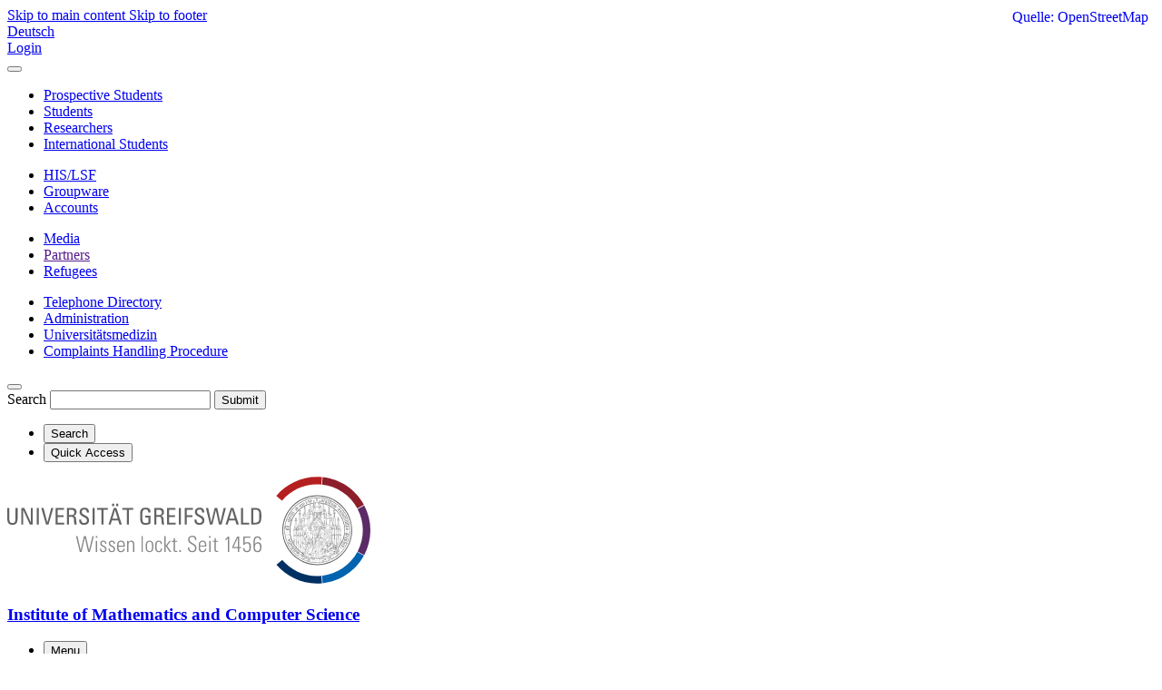

--- FILE ---
content_type: text/html; charset=utf-8
request_url: https://math-inf.uni-greifswald.de/en/institut/start/alle-neuigkeiten/
body_size: 9184
content:
<!DOCTYPE html>
<html lang="en">
<head>

<meta charset="utf-8">
<!-- 
	This website is powered by TYPO3 - inspiring people to share!
	TYPO3 is a free open source Content Management Framework initially created by Kasper Skaarhoj and licensed under GNU/GPL.
	TYPO3 is copyright 1998-2026 of Kasper Skaarhoj. Extensions are copyright of their respective owners.
	Information and contribution at https://typo3.org/
-->


<link rel="icon" href="/storages/uni-greifswald/Ressources/Public/Images/favicon/favicon.png" type="image/png">

<meta name="generator" content="TYPO3 CMS">
<meta name="robots" content="INDEX,FOLLOW">
<meta name="keywords" content="Universität,Greifswald">
<meta name="description" content="Universität Greifswald">
<meta name="author" content="Universität Greifswald">
<meta name="twitter:card" content="summary">
<meta name="revisit-after" content="7 days">
<meta name="abstract" content="Universität Greifswald">
<meta name="date" content="2021-06-29">


<link rel="stylesheet" href="/typo3temp/assets/themehsmv/css/import-302086cd1a821dabc3a70755a0bf4b8504827fa7113abbb21daa647b8b59f2a4.css?1768395531" media="all">
<link href="/_assets/f6ef6adaf5c92bf687a31a3adbcb0f7b/Css/news-basic.css?1756275950" rel="stylesheet" >
<style>
			.social-link svg {width: 15px; height: 15px; margin-right: 2px}
		</style>

<script src="/_assets/148958ec84de2f1bdb5fa5cc04e33673/Contrib/JsLibs/modernizr.min.js?1761648044"></script>
<script src="/_assets/148958ec84de2f1bdb5fa5cc04e33673/Contrib/JsLibs/jquery-3.6.4.min.js?1761648044"></script>



<title>Alle Neuigkeiten - Faculty - University of Greifswald</title><meta name="lastModified" content="2021-07-09">
<meta http-equiv="X-UA-Compatible" content="IE=edge">
<meta name="viewport" content="width=device-width, initial-scale=1.0, user-scalable=yes"><script type="text/javascript">function obscureAddMid() { document.write('@'); } function obscureAddEnd() { document.write('.'); }</script>
<link rel="canonical" href="https://math-inf.uni-greifswald.de/en/institut/start/alle-neuigkeiten/"/>
</head>
<body id="page-214993" class="pagets__CenterContent">
<a class="skip-to-content-link button" href="#main" title="Skip to main content">
	Skip to main content
</a>
<a class="skip-to-content-link button" href="#footer" title="Skip to footer">
	Skip to footer
</a>


<div class="topbar" role="navigation" aria-label="Meta">
	<div class="topbar__wrapper">
		<div class="grid">
			<div class="grid__column grid__column--xs-6">
				<div>
					
						
							<a href="/institut/start/alle-neuigkeiten/" title="Deutsch" hreflang="de-DE">
								Deutsch
							</a>
						
					
						
					
				</div>
			</div>
			<div class="grid__column grid__column--xs-6">
				<div>
					
							
									
										
											<a class="login-link" title="Login on this page" href="/en/login/?redirect_url=%2Fen%2Finstitut%2Fstart%2Falle-neuigkeiten%2F&amp;cHash=f73ad3fb50f60660e43916083acd5619">
												Login
											</a>
										
									
								
						
				</div>
			</div>
		</div>
	</div>
</div>


<div id="roadmap" tabindex="0" class="navigation-slidecontainer navigation-slidecontainer--roadmap">
			<div class="navigation-slidecontainer__content">
				<button class="close-button navigation-slidecontainer__close" aria-label="Close"></button>
				<div class="grid">
					<div class="grid__column grid__column--md-8 grid__column--md-push-4">
	<div id="c24299" class="grid csc-frame csc-frame-default csc-frame--type-b13-4cols-with-header-container">
		
    <div class="grid__column grid__column--md-3">
        
            
                
<div id="c24229" class="csc-frame csc-frame-default frame-type-menu_pages frame-layout-0"><ul class="csc-menu"><li><a href="https://www.uni-greifswald.de/en/study/" title="Prospective Students"><span>Prospective Students</span></a></li><li><a href="https://www.uni-greifswald.de/en/study/" title="Students"><span>Students</span></a></li><li><a href="https://www.uni-greifswald.de/en/research-1/" title="Researchers"><span>Researchers</span></a></li><li><a href="https://www.uni-greifswald.de/en/international/" title="International Students"><span>International Students</span></a></li></ul></div>



            
        
    </div>

    <div class="grid__column grid__column--md-3">
        
            
                
<div id="c260261" class="csc-frame csc-frame-default frame-type-menu_pages frame-layout-0"><ul class="csc-menu"><li><a href="https://his.uni-greifswald.de/qisserver/rds?state=user&amp;type=0" target="_blank" title="HIS/LSF"><span>HIS/LSF</span></a></li><li><a href="https://groupware.uni-greifswald.de/" target="_blank" title="Groupware"><span>Groupware</span></a></li><li><a href="https://ums.uni-greifswald.de/cgi-bin/login.cgi" target="_blank" title="Accounts"><span>Accounts</span></a></li></ul></div>



            
        
    </div>

    <div class="grid__column grid__column--md-3">
        
            
                
<div id="c24237" class="csc-frame csc-frame-default frame-type-menu_pages frame-layout-0"><ul class="csc-menu"><li><a href="https://www.uni-greifswald.de/en/university/information/current-news/" title="Media"><span>Media</span></a></li><li><a href="" title="Partners"><span>Partners</span></a></li><li><a href="https://www.uni-greifswald.de/en/university/organisation/foerdern0/stay-in-contact/" title="Refugees"><span>Refugees</span></a></li></ul></div>



            
        
    </div>

    <div class="grid__column grid__column--md-3">
        
            
                
<div id="c213847" class="csc-frame csc-frame-default frame-type-menu_pages frame-layout-0"><ul class="csc-menu"><li><a href="https://www.uni-greifswald.de/en/telefonsuche/" title="Telephone Directory"><span>Telephone Directory</span></a></li><li><a href="https://www.uni-greifswald.de/en/university/organisation/administration/" title="Administration"><span>Administration</span></a></li><li><a href="https://www.unimedizin-greifswald.de/" title="Universitätsmedizin"><span>Universitätsmedizin</span></a></li><li><a href="https://www.uni-greifswald.de/en/universitaet/organisation/representatives-and-interest-groups/complaints-handling-procedure/" title="Complaints Handling Procedure"><span>Complaints Handling Procedure</span></a></li></ul></div>



            
        
    </div>

	</div>

</div>
				</div>
			</div>
		</div>


	<div id="search" class="navigation-slidecontainer navigation-slidecontainer--search">
	<div class="navigation-slidecontainer__content">
		<button class="close-button navigation-slidecontainer__close" aria-label="Close"></button>
		<div class="grid">
			<div class="grid__column grid__column--md-8 grid__column--md-push-4">
				<form action="/en/suche/" enctype="multipart/form-data" method="get">
					<label class="h3-style" for="search-field">Search</label>
					<input type="text" name="tx_solr[q]" id="search-field" />
					<button class="button button--red" type="submit" name="Submit">Submit</button>
				</form>
			</div>
		</div>
	</div>
</div>




		<header class="header" aria-labelledby="organizationHeader">
			<div class="header__content">
				
	<div class="header__top-wrapper">
		<div class="header__submenu">
	<ul class="header-submenu">
		<li class="header-submenu__item"><button aria-expanded="false" aria-controls="search" data-content="search" class="header-submenu__icon header-submenu__icon--search"><span>Search</span></button></li>
		<li class="header-submenu__item"><button aria-expanded="false" aria-controls="roadmap" data-content="roadmap" class="header-submenu__icon header-submenu__icon--compass"><span>Quick Access</span></button></li>
	</ul>
</div>
		<div class="logo"><a href="https://www.uni-greifswald.de/en/" class="logo-main" aria-label="Go to homepage"><img src="/storages/uni-greifswald/Ressources/Public/Images/uni-greifswald_opt.svg" width="400" height="118"   alt="Universität Greifswald" ></a></div>

		<div class="organization">
			
					
						<a href="/en/">
							<h3 id="organizationHeader">Institute of Mathematics and Computer Science</h3>
						</a>
					
				
		</div>
	</div>
	<div class="mobile-toggle">
	<ul class="navigation-list navigation-list--mobile-toggle navigation-list--table">
		<li class="navigation-list__item"><button id="mobile-toggle" class="mobile-toggle__icon mobile-toggle__icon--bars">Menu</button></li>
		<li class="navigation-list__item"><button data-content="search" class="mobile-toggle__icon mobile-toggle__icon--search">Search</button></li>
		<li class="navigation-list__item"><button data-content="roadmap" class="mobile-toggle__icon mobile-toggle__icon--compass">Target Groups</button></li>
	</ul>
</div>
	
	<nav id="nav" aria-label="Main" class="navigation">
		<ul class="navigation-list navigation-list--table navigation-list--fluid">
			
				
				
				
					
				
				
					
				

				<li class="navigation-list__item navigation-list__item--level-1 navigation-list__item--active" data-dropdown="true">
					
							<button aria-expanded="false">Institute</button>
							
	<div class="navigation-list__dropdown">
		<div class="navigation-list__dropdown-content navigation-list__dropdown-content--4-columns">
			
				
						<ul class="navigation-list navigation-list--overview-link">
							
							
							<li class="navigation-list__item navigation-list__item--level-2">
								
	
			<a href="https://mnf.uni-greifswald.de?L=1" class="navigation-list__link">To the Faculty Homepage</a>
		

							</li>
						</ul>
					
			
				
						<ul class="navigation-list">
							
							
								
							
							
								<li class="navigation-list__item navigation-list__item--level-2 navigation-list__item--active">
									<span class="navigation-list__headline">Start</span>
									<ul class="navigation-list">
										
											
											
											<li class="navigation-list__item navigation-list__item--level-3">
												
	
			<a href="/en/" class="navigation-list__link">Institute of Mathematics and Computer Science</a>
		

											</li>
										
											
											
											<li class="navigation-list__item navigation-list__item--level-3">
												
	
			<a href="/en/institut/start/alle-veranstaltungen/" class="navigation-list__link">Alle Veranstaltungen</a>
		

											</li>
										
											
											
												
											
											<li class="navigation-list__item navigation-list__item--level-3 navigation-list__item--active">
												
	
			<a href="/en/institut/start/alle-neuigkeiten/" class="navigation-list__link">Alle Neuigkeiten</a>
		

											</li>
										
									</ul>
								</li>
								
						</ul>
					
			
				
						<ul class="navigation-list">
							
							
							
								<li class="navigation-list__item navigation-list__item--level-2">
									<span class="navigation-list__headline">About Us</span>
									<ul class="navigation-list">
										
											
											
											<li class="navigation-list__item navigation-list__item--level-3">
												
	
			<a href="/en/department/about-us/locations/" class="navigation-list__link">Locations</a>
		

											</li>
										
											
											
											<li class="navigation-list__item navigation-list__item--level-3">
												
	
			<a href="/en/department/about-us/employees/" class="navigation-list__link">Employees</a>
		

											</li>
										
											
											
											<li class="navigation-list__item navigation-list__item--level-3">
												
	
			<a href="/en/research/" class="navigation-list__link">Fields of Research</a>
		

											</li>
										
											
											
											<li class="navigation-list__item navigation-list__item--level-3">
												
	
			<a href="/en/study/study-programs/our-study-subjects/" class="navigation-list__link">Study Subject</a>
		

											</li>
										
											
											
											<li class="navigation-list__item navigation-list__item--level-3">
												
	
			<a href="/en/login/?pageId=234067&amp;return_url=%2Fen%2Finstitut%2Fueber-uns%2Fneu-am-institut%2F&amp;cHash=534daeabe80eb44a2a5e75556b767e75" class="navigation-list__link">
				Neu am Institut
				<span class="icon-protected"></span>
			</a>
		

											</li>
										
									</ul>
								</li>
								
						</ul>
					
			
				
						<ul class="navigation-list">
							
							
							
								<li class="navigation-list__item navigation-list__item--level-2">
									<span class="navigation-list__headline">additional Information</span>
									<ul class="navigation-list">
										
											
											
											<li class="navigation-list__item navigation-list__item--level-3">
												
	
			<a href="/en/department/additional-information/technical-information/" class="navigation-list__link">Technical Information</a>
		

											</li>
										
											
											
											<li class="navigation-list__item navigation-list__item--level-3">
												
	
			<a href="/en/institut/weitere-informationen/vortraege-fuer-schuelerinnen-und-schueler/" class="navigation-list__link">Vorträge für Schülerinnen und Schüler</a>
		

											</li>
										
											
											
											<li class="navigation-list__item navigation-list__item--level-3">
												
	
			<a href="/en/institut/weitere-informationen/geschichte-und-kultur/rechentechnische-sammlung/" class="navigation-list__link">Rechentechnische Sammlung</a>
		

											</li>
										
									</ul>
								</li>
								
						</ul>
					
			
				
						<ul class="navigation-list">
							
							
							
								<li class="navigation-list__item navigation-list__item--level-2">
									<span class="navigation-list__headline">forms and legislation</span>
									<ul class="navigation-list">
										
											
											
											<li class="navigation-list__item navigation-list__item--level-3">
												
	
			<a href="https://www.uni-greifswald.de/en/study/contacts/students-registration-office/" class="navigation-list__link">Students&#039; Registration Office</a>
		

											</li>
										
											
											
											<li class="navigation-list__item navigation-list__item--level-3">
												
	
			<a href="https://www.uni-greifswald.de/en/study/contacts/central-examination-office/" class="navigation-list__link">Central Examinations Office</a>
		

											</li>
										
											
											
											<li class="navigation-list__item navigation-list__item--level-3">
												
	
			<a href="https://www.uni-greifswald.de/en/universitaet/organisation/gender-equality/" class="navigation-list__link">Gleichstellungsbeauftragte</a>
		

											</li>
										
											
											
											<li class="navigation-list__item navigation-list__item--level-3">
												
	
			<a href="https://www.uni-greifswald.de/en/satzungen-formulare/" class="navigation-list__link">Forms and Statutes of the University</a>
		

											</li>
										
									</ul>
								</li>
								
						</ul>
					
			
		</div>
	</div>

						
				</li>
			
				
				
				
				
					
				

				<li class="navigation-list__item navigation-list__item--level-1" data-dropdown="true">
					
							<button aria-expanded="false">Study</button>
							
	<div class="navigation-list__dropdown">
		<div class="navigation-list__dropdown-content navigation-list__dropdown-content--4-columns">
			
				
						<ul class="navigation-list navigation-list--overview-link">
							
							
							<li class="navigation-list__item navigation-list__item--level-2">
								
	
			<a href="/en/study/study-programs/our-study-subjects/" class="navigation-list__link">Our study programs</a>
		

							</li>
						</ul>
					
			
				
						<ul class="navigation-list">
							
							
							
								<li class="navigation-list__item navigation-list__item--level-2">
									<span class="navigation-list__headline">Study programs</span>
									<ul class="navigation-list">
										
											
											
											<li class="navigation-list__item navigation-list__item--level-3">
												
	
			<a href="/en/study/study-programs/our-study-subjects/" class="navigation-list__link">Our study programs</a>
		

											</li>
										
											
											
											<li class="navigation-list__item navigation-list__item--level-3">
												
	
			<a href="/en/study/study-programs/biomathematics-in-greifswald/" class="navigation-list__link">Biomathematics in Greifswald</a>
		

											</li>
										
											
											
											<li class="navigation-list__item navigation-list__item--level-3">
												
	
			<a href="/en/study/study-programs/mathematics-at-greifswald/" class="navigation-list__link">Mathematics at Greifswald</a>
		

											</li>
										
											
											
											<li class="navigation-list__item navigation-list__item--level-3">
												
	
			<a href="/en/study/study-programs/mathematicsstatisticscomputer-science-for-other-majors/" class="navigation-list__link">Mathematics/Statistics/Computer Science for other Majors</a>
		

											</li>
										
									</ul>
								</li>
								
						</ul>
					
			
				
						<ul class="navigation-list">
							
							
							
								<li class="navigation-list__item navigation-list__item--level-2">
									<span class="navigation-list__headline">Teaching</span>
									<ul class="navigation-list">
										
											
											
											<li class="navigation-list__item navigation-list__item--level-3">
												
	
			<a href="https://his.uni-greifswald.de/qisserver/rds?state=change&amp;type=5&amp;moduleParameter=veranstaltungSearch&amp;nextdir=change&amp;next=search.vm&amp;subdir=veranstaltung&amp;menuid=&amp;idcol=einrichtung.eid&amp;treeselection=baum&amp;field=FB&amp;purge=n&amp;getglobal=n&amp;text=Baumauswahl&amp;treetype=" class="navigation-list__link">Electronic Course Catalogue</a>
		

											</li>
										
											
											
											<li class="navigation-list__item navigation-list__item--level-3">
												
	
			<a href="/en/studium-und-lehre/lehre/vorlesungsverzeichnisse/" class="navigation-list__link">Vorlesungsverzeichnisse</a>
		

											</li>
										
											
											
											<li class="navigation-list__item navigation-list__item--level-3">
												
	
			<a href="/en/vorkurs-mathe/" class="navigation-list__link">Vorkurs Mathematik</a>
		

											</li>
										
											
											
											<li class="navigation-list__item navigation-list__item--level-3">
												
	
			<a href="/en/study/teaching/computer-lab/" class="navigation-list__link">Computer Lab</a>
		

											</li>
										
											
											
											<li class="navigation-list__item navigation-list__item--level-3">
												
	
			<a href="https://ub.uni-greifswald.de/en/" class="navigation-list__link">University Library</a>
		

											</li>
										
											
											
											<li class="navigation-list__item navigation-list__item--level-3">
												
	
			<a href="/en/institut/weitere-informationen/vortraege-fuer-schuelerinnen-und-schueler/" class="navigation-list__link">Vorträge für Schülerinnen und Schüler</a>
		

											</li>
										
									</ul>
								</li>
								
						</ul>
					
			
				
						<ul class="navigation-list">
							
							
							
								<li class="navigation-list__item navigation-list__item--level-2">
									<span class="navigation-list__headline">Contact persons</span>
									<ul class="navigation-list">
										
											
											
											<li class="navigation-list__item navigation-list__item--level-3">
												
	
			<a href="/en/study/contact-persons/study-guidance/" class="navigation-list__link">Study Guidance</a>
		

											</li>
										
											
											
											<li class="navigation-list__item navigation-list__item--level-3">
												
	
			<a href="/en/study/contact-persons/student-council/" class="navigation-list__link">Student Council</a>
		

											</li>
										
											
											
											<li class="navigation-list__item navigation-list__item--level-3">
												
	
			<a href="https://www.uni-greifswald.de/en/study/contacts/academic-counselling-and-course-enquiries/" class="navigation-list__link">Central Study Guidance</a>
		

											</li>
										
											
											
											<li class="navigation-list__item navigation-list__item--level-3">
												
	
			<a href="https://www.uni-greifswald.de/en/study/contacts/students-registration-office/" class="navigation-list__link">Students&#039; Registration Office</a>
		

											</li>
										
											
											
											<li class="navigation-list__item navigation-list__item--level-3">
												
	
			<a href="https://www.uni-greifswald.de/en/international/incoming/degree-seeking-students/" class="navigation-list__link">Enrollment</a>
		

											</li>
										
											
											
											<li class="navigation-list__item navigation-list__item--level-3">
												
	
			<a href="https://www.uni-greifswald.de/en/study/prior-to-studies/dates-and-deadlines/" class="navigation-list__link">Termine und Fristen</a>
		

											</li>
										
											
											
											<li class="navigation-list__item navigation-list__item--level-3">
												
	
			<a href="https://www.uni-greifswald.de/en/study/prior-to-studies/important-forms/" class="navigation-list__link">Forms</a>
		

											</li>
										
									</ul>
								</li>
								
						</ul>
					
			
				
						<ul class="navigation-list">
							
							
							
								<li class="navigation-list__item navigation-list__item--level-2">
									<span class="navigation-list__headline">All about examination</span>
									<ul class="navigation-list">
										
											
											
											<li class="navigation-list__item navigation-list__item--level-3">
												
	
			<a href="https://www.uni-greifswald.de/en/study/contacts/central-examination-office/" class="navigation-list__link">Central Examination Office</a>
		

											</li>
										
											
											
											<li class="navigation-list__item navigation-list__item--level-3">
												
	
			<a href="https://www.uni-greifswald.de/en/study/contacts/central-examination-office/examination-boards/" class="navigation-list__link">Examination Board</a>
		

											</li>
										
											
											
											<li class="navigation-list__item navigation-list__item--level-3">
												
	
			<a href="https://www.uni-greifswald.de/en/study/studying-in-greifswald/all-about-the-exams/examination-and-study-regulations/" class="navigation-list__link">Examination and Study Regulations</a>
		

											</li>
										
											
											
											<li class="navigation-list__item navigation-list__item--level-3">
												
	
			<a href="https://www.uni-greifswald.de/en/study/studying-in-greifswald/all-about-the-exams/examination-registration/" class="navigation-list__link">Examination Registration</a>
		

											</li>
										
											
											
											<li class="navigation-list__item navigation-list__item--level-3">
												
	
			<a href="https://www.uni-greifswald.de/en/study/studying-in-greifswald/all-about-the-exams/in-case-of-illness/" class="navigation-list__link">What to do in case of illness?</a>
		

											</li>
										
											
											
											<li class="navigation-list__item navigation-list__item--level-3">
												
	
			<a href="https://www.uni-greifswald.de/en/study/studying-in-greifswald/all-about-the-exams/forms/" class="navigation-list__link">Forms of the examination office</a>
		

											</li>
										
									</ul>
								</li>
								
						</ul>
					
			
		</div>
	</div>

						
				</li>
			
				
				
				
				
					
				

				<li class="navigation-list__item navigation-list__item--level-1" data-dropdown="true">
					
							<button aria-expanded="false">Research</button>
							
	<div class="navigation-list__dropdown">
		<div class="navigation-list__dropdown-content navigation-list__dropdown-content--4-columns">
			
				
						<ul class="navigation-list navigation-list--overview-link">
							
							
							<li class="navigation-list__item navigation-list__item--level-2">
								
	
			<a href="/en/research/" class="navigation-list__link">Areas of Research</a>
		

							</li>
						</ul>
					
			
				
						<ul class="navigation-list">
							
							
							
								<li class="navigation-list__item navigation-list__item--level-2">
									<span class="navigation-list__headline">Algebra, Geometry and Topology</span>
									<ul class="navigation-list">
										
											
											
											<li class="navigation-list__item navigation-list__item--level-3">
												
	
			<a href="/en/research/algebra-geometry-and-topology/" class="navigation-list__link">Algebra, Geometry, and Topology</a>
		

											</li>
										
											
											
											<li class="navigation-list__item navigation-list__item--level-3">
												
	
			<a href="/en/research/algebra-geometry-and-topology/algebraic-methods-in-analysis/" class="navigation-list__link">Algebraic Methods in Analysis</a>
		

											</li>
										
											
											
											<li class="navigation-list__item navigation-list__item--level-3">
												
	
			<a href="/en/research/analysis-and-optimization/analysis/" class="navigation-list__link">Analysis</a>
		

											</li>
										
											
											
											<li class="navigation-list__item navigation-list__item--level-3">
												
	
			<a href="/en/forschung/algebra-geometrie-und-topologie/reine-mathematik/" class="navigation-list__link">Reine Mathematik</a>
		

											</li>
										
											
											
											<li class="navigation-list__item navigation-list__item--level-3">
												
	
			<a href="/en/research/algebra-geometry-and-topology/stochastical-analysis-junior-professorship/" class="navigation-list__link">Stochastical Analysis</a>
		

											</li>
										
											
											
											<li class="navigation-list__item navigation-list__item--level-3">
												
	
			<a href="/en/research/algebra-geometry-and-topology/algebra/geometrie/topologie-junior-professorship/" class="navigation-list__link">Algebra/Geometrie/Topologie (Junior Professorship)</a>
		

											</li>
										
									</ul>
								</li>
								
						</ul>
					
			
				
						<ul class="navigation-list">
							
							
							
								<li class="navigation-list__item navigation-list__item--level-2">
									<span class="navigation-list__headline">Biomathematics</span>
									<ul class="navigation-list">
										
											
											
											<li class="navigation-list__item navigation-list__item--level-3">
												
	
			<a href="/en/research/algebra-and-stochastics/translate-to-english-start-biomathematik/" class="navigation-list__link">Start Biomathematics</a>
		

											</li>
										
											
											
											<li class="navigation-list__item navigation-list__item--level-3">
												
	
			<a href="/en/research/algebra-and-stochastics/biomathematics-and-statistics/" class="navigation-list__link">Biomathematics and Statistics</a>
		

											</li>
										
											
											
											<li class="navigation-list__item navigation-list__item--level-3">
												
	
			<a href="/en/research/algebra-and-stochastics/biomathematics-and-stochastics/" class="navigation-list__link">Biomathematics and Stochastics</a>
		

											</li>
										
											
											
											<li class="navigation-list__item navigation-list__item--level-3">
												
	
			<a href="/en/research/biomathematics/statistics-and-data-science/" class="navigation-list__link">Statistics and Data Science</a>
		

											</li>
										
									</ul>
								</li>
								
						</ul>
					
			
				
						<ul class="navigation-list">
							
							
							
								<li class="navigation-list__item navigation-list__item--level-2">
									<span class="navigation-list__headline">Scientific Computing and Informatics</span>
									<ul class="navigation-list">
										
											
											
											<li class="navigation-list__item navigation-list__item--level-3">
												
	
			<a href="/en/research/computer-science-and-logic/translate-to-english-start-wissenschaftliches-rechnen-und-informatik/" class="navigation-list__link">Start Scientific Computing and Informatics</a>
		

											</li>
										
											
											
											<li class="navigation-list__item navigation-list__item--level-3">
												
	
			<a href="/en/research/analysis-and-optimization/applied-mathematics/" class="navigation-list__link">Applied Mathematics</a>
		

											</li>
										
											
											
											<li class="navigation-list__item navigation-list__item--level-3">
												
	
			<a href="/en/research/computer-science-and-logic/bioinformatics/" class="navigation-list__link">Bioinformatics</a>
		

											</li>
										
											
											
											<li class="navigation-list__item navigation-list__item--level-3">
												
	
			<a href="/en/research/computer-science-and-logic/computer-science/" class="navigation-list__link">Computer Science</a>
		

											</li>
										
											
											
											<li class="navigation-list__item navigation-list__item--level-3">
												
	
			<a href="/en/research/analysis-and-optimization/numerical-mathematics-and-optimization/" class="navigation-list__link">Numerical Mathematics and Optimization</a>
		

											</li>
										
											
											
											<li class="navigation-list__item navigation-list__item--level-3">
												
	
			<a href="/en/research/computer-science-and-logic/optimierung/" class="navigation-list__link">Optimization</a>
		

											</li>
										
											
											
											<li class="navigation-list__item navigation-list__item--level-3">
												
	
			<a href="/en/forschung/wissenschaftliches-rechnen-und-informatik/juniorprofessur-informatik/" class="navigation-list__link">Juniorprofessur Informatik</a>
		

											</li>
										
									</ul>
								</li>
								
						</ul>
					
			
				
						<ul class="navigation-list">
							
							
							
								<li class="navigation-list__item navigation-list__item--level-2">
									<span class="navigation-list__headline">Teaching Mathematics</span>
									<ul class="navigation-list">
										
											
											
											<li class="navigation-list__item navigation-list__item--level-3">
												
	
			<a href="/en/research/teaching-mathematics/" class="navigation-list__link">Teaching Mathematics</a>
		

											</li>
										
									</ul>
								</li>
								
						</ul>
					
			
		</div>
	</div>

						
				</li>
			
		</ul>
	</nav>







			</div>
		</header>
	




	
		<div class="container" role="navigation" aria-label="Breadcrumb"><ul class="breadcrumb"><li class="breadcrumb__item"><a href="/en/"><span>Mathematics and Computer Science</span></a></li><li class="breadcrumb__item"><a href="/en/"><span>Institute</span></a></li><li class="breadcrumb__item"><span>Start</span></li><li class="breadcrumb__item"><span>Alle Neuigkeiten</span></li></ul></div>
	


<!--TYPO3SEARCH_begin-->

		<div class="container">
			
		<main id="main" class="main-content">
<div id="c2038443" class="csc-frame csc-frame-default frame-type-header frame-layout-0"><div class="csc-header"><h1 class="">
				Neuigkeiten des Instituts für Mathematik und Informatik
			</h1></div></div>



<div id="c2038521" class="csc-frame csc-frame-default frame-type-news_pi1 frame-layout-0"><div class="news "><div class="plugin-list   "><article class="plugin-list__item"><div class="plugin-list__image"><a href="/en/institut/start/alle-neuigkeiten/n/themen-fuer-abschlussarbeiten/"><div class=""><img src="/storages/uni-greifswald/fakultaet/mnf/mathinf/boldt/bilder/hand.jpg" width="1200" height="600" alt="" /></div></a></div><div class="plugin-list__content "><header><h3 class="hyphenate h3-style"><a href="/en/institut/start/alle-neuigkeiten/n/themen-fuer-abschlussarbeiten/">
					Themen für Abschlussarbeiten
				</a></h3><div class="plugin-list__subinfo"><span class="plugin-list__date"><time datetime="2025-01-03">
								03.01.2025
							</time></span></div></header><div class="teaser-text"><p>Liebe Studierende,</p><a class="button button--red" href="/en/institut/start/alle-neuigkeiten/n/themen-fuer-abschlussarbeiten/">
				read more
			</a></div></div></article></div></div></div>


</main>
	
		</div>
	
<!--TYPO3SEARCH_end-->

<footer id="footer" class="footer">
	<div class="footer-column footer-column--light">
		<div class="footer__content-wrapper">
			<div class="footer__grid grid">
				<div class="grid__column grid__column--xs-12 grid__column--sm-12 grid__column--md-2">
					
	<h4>Social Media</h4>
	
		
		
<svg  style="position: absolute; width: 0; height: 0;" width="0" height="0" version="1.1" xmlns="http://www.w3.org/2000/svg" xmlns:xlink="http://www.w3.org/1999/xlink"
	 viewBox="0 0 15 15"><g id="icon-facebook"><path display="inline" fill="#4D4D4B" d="M11,8.4l0.4-2.7H8.8V4c0-0.7,0.4-1.5,1.5-1.5h1.2V0.2c0,0-1.1-0.2-2.1-0.2
		C7.3,0,5.9,1.3,5.9,3.7v2.1H3.5v2.7h2.4V15h2.9V8.4H11z"/></g><g id="icon-instagram"><g display="inline"><g><path fill="#4D4D4B" d="M11.5,2.7c-0.5,0-0.9,0.4-0.9,0.9c0,0.5,0.4,0.9,0.9,0.9c0.5,0,0.9-0.4,0.9-0.9C12.4,3.1,12,2.7,11.5,2.7
				z"/><path fill="#4D4D4B" d="M7.6,3.8c-2,0-3.7,1.7-3.7,3.7c0,2,1.7,3.7,3.7,3.7c2,0,3.7-1.7,3.7-3.7C11.3,5.5,9.6,3.8,7.6,3.8z
				 M7.6,9.9c-1.3,0-2.4-1.1-2.4-2.4s1.1-2.4,2.4-2.4c1.3,0,2.4,1.1,2.4,2.4S8.9,9.9,7.6,9.9z"/><path fill="#4D4D4B" d="M10.5,15h-6C2,15,0,13,0,10.5v-6C0,2,2,0,4.5,0h6C13,0,15,2,15,4.5v6C15,13,13,15,10.5,15z M4.5,1.4
				c-1.7,0-3.1,1.4-3.1,3.1v6c0,1.7,1.4,3.1,3.1,3.1h6c1.7,0,3.1-1.4,3.1-3.1v-6c0-1.7-1.4-3.1-3.1-3.1H4.5z"/></g></g></g><g id="icon-xtwitter"><g display="inline"><path fill="#4D4D4B" d="M13.8,13.5L8.9,6.3L8.3,5.5L4.8,0.4L4.5,0H0.2l1.1,1.5l4.7,6.8l0.6,0.8l3.8,5.5l0.3,0.4h4.3L13.8,13.5z
			 M11,14L7.1,8.4L6.6,7.6L2,1H4l3.7,5.3l0.6,0.8L13,14H11z"/><polygon fill="#4D4D4B" points="6.6,7.6 7.1,8.4 6.5,9.1 1.4,15 0.2,15 5.9,8.3"/><polygon fill="#4D4D4B" points="14.3,0 8.9,6.3 8.2,7.1 7.7,6.3 8.3,5.5 12,1.2 13.1,0"/></g></g><g id="icon-mastodon"><path fill="#4D4D4B" d="M14.5,4.9c0-3.3-2.1-4.2-2.1-4.2c-2.1-1-7.7-1-9.7,0c0,0-2.1,1-2.1,4.2c0,3.9-0.2,8.7,3.5,9.7
		C5.4,15,6.6,15,7.5,15c1.7-0.1,2.7-0.6,2.7-0.6l-0.1-1.2c0,0-1.2,0.4-2.6,0.3c-1.4,0-2.8-0.1-3-1.8c0-0.2,0-0.3,0-0.5
		c2.9,0.7,5.3,0.3,6,0.2c1.9-0.2,3.5-1.4,3.7-2.4C14.5,7.3,14.5,4.9,14.5,4.9L14.5,4.9z M12,9.1h-1.6V5.3c0-1.7-2.1-1.7-2.1,0.2v2.1
		H6.7V5.5c0-2-2.1-1.9-2.1-0.2v3.8H3c0-4.1-0.2-5,0.6-5.9c0.9-1,2.7-1,3.5,0.2l0.4,0.7l0.4-0.7c0.8-1.2,2.6-1.2,3.5-0.2
		C12.2,4.2,12,5,12,9.1L12,9.1z"/></g><g id="icon-youtube"><path display="inline" fill="#4D4D4B" d="M15,5.5c0-1.8-1.5-3.3-3.3-3.3H3.3C1.5,2.2,0,3.7,0,5.5v3.9c0,1.8,1.5,3.3,3.3,3.3h8.4
		c1.8,0,3.3-1.5,3.3-3.3V5.5z M10.1,7.8L6.3,9.7c-0.1,0.1-0.7,0-0.7-0.2V5.6c0-0.2,0.5-0.3,0.7-0.2l3.6,2C10,7.5,10.2,7.7,10.1,7.8z
		"/></g><g id="icon-tiktok"><path display="inline" fill="#4D4D4B" d="M13.9,6.1c-0.1,0-0.2,0-0.4,0c-1.4,0-2.6-0.7-3.4-1.8v6.2c0,2.5-2,4.6-4.6,4.6
		c-2.5,0-4.6-2-4.6-4.6c0-2.5,2-4.6,4.6-4.6l0,0c0.1,0,0.2,0,0.3,0v2.2c-0.1,0-0.2,0-0.3,0c-1.3,0-2.3,1-2.3,2.3
		c0,1.3,1,2.3,2.3,2.3c1.3,0,2.4-1,2.4-2.3L8.1,0h2.1c0.2,1.9,1.8,3.4,3.7,3.6L13.9,6.1"/></g><g id="icon-linkedin"><g><g><g><rect x="0.3" y="5" fill="#4D4D4B" width="3.1" height="10"/><path fill="#4D4D4B" d="M1.8,3.7c1,0,1.8-0.8,1.8-1.8S2.8,0,1.8,0C0.8,0,0,0.8,0,1.8S0.8,3.7,1.8,3.7z"/></g><path fill="#4D4D4B" d="M8.3,9.8c0-1.4,0.6-2.2,1.9-2.2c1.1,0,1.7,0.8,1.7,2.2c0,1.4,0,5.2,0,5.2H15
				c0,0,0-3.7,0-6.3c0-2.7-1.5-4-3.6-4c-2.1,0-3,1.7-3,1.7V5h-3v10h3C8.3,15,8.3,11.3,8.3,9.8z"/></g></g></g><g id="icon-bluesky" transform="translate(7.4,6.5377829)"><path display="inline" fill="#4d4d4b" d="m -4.0112284,-4.8033351 c 1.7,1.3 3.49999995,3.89999998 4.19999995,5.29999998 V 4.1966649 c 0,0 0,0 0,0.2 -0.4,1 -1.69999995,5.1 -4.89999995,1.9 -1.7,-1.7 -0.9,-3.4 2.1,-3.9 -1.7,0.3 -3.7,-0.2 -4.2,-2.10000002 -0.2,-0.6 -0.4,-3.99999998 -0.4,-4.39999998 0,-2.3 2,-1.6 3.3,-0.6 z m 8.4,0 c -1.7,1.3 -3.50000005,3.89999998 -4.20000005,5.29999998 V 4.1966649 c 0,0 0,0 0,0.2 0.4,1 1.70000005,5.1 4.90000005,1.9 1.7,-1.7 0.9,-3.4 -2.1,-3.9 1.7,0.3 3.7,-0.2 4.2,-2.10000002 0.2,-0.6 0.4,-3.99999998 0.4,-4.39999998 0,-2.3 -2,-1.6 -3.3,-0.6 z" /></g></svg>

	
	<ul class="socialmedia-list">
	
			
				
					
	<li class="socialmedia-list__item">
		<a class="social-link" target="_blank" href="https://www.instagram.com/unigreifswald"><svg role="img"><title>Instagram Logo</title><use xlink:href="#icon-instagram"></use></svg> Instagram</a>
	</li>

				
			
				
					
	<li class="socialmedia-list__item">
		<a class="social-link" target="_blank" href="https://de.linkedin.com/school/uni-greifswald/"><svg role="img"><title>LinkedIn Logo</title><use xlink:href="#icon-linkedin"></use></svg> LinkedIn</a>
	</li>

				
			
				
					
	<li class="socialmedia-list__item">
		<a class="social-link" target="_blank" href="https://www.facebook.com/Uni.Greifswald.de/timeline/"><svg role="img"><title>Facebook Logo</title><use xlink:href="#icon-facebook"></use></svg> Facebook</a>
	</li>

				
			
				
					
	<li class="socialmedia-list__item">
		<a class="social-link" target="_blank" href="https://www.youtube.com/user/UniGreifswald"><svg role="img"><title>YouTube Logo</title><use xlink:href="#icon-youtube"></use></svg> YouTube</a>
	</li>

				
			
				
					
	<li class="socialmedia-list__item">
		<a class="social-link" target="_blank" href="https://mastodon.social/@unigreifswald"><svg role="img"><title>Mastodon Logo</title><use xlink:href="#icon-mastodon"></use></svg> Mastodon</a>
	</li>

				
			
				
					
	<li class="socialmedia-list__item">
		<a class="social-link" target="_blank" href="https://bsky.app/profile/unigreifswald.bsky.social"><svg role="img"><title>Bluesky Logo</title><use xlink:href="#icon-bluesky"></use></svg> Bluesky</a>
	</li>

				
			
				
			
		
	</ul>

				</div>
				<div class="grid__column grid__column--xs-12 grid__column--sm-12 grid__column--md-2">
					
<div id="c881" class="csc-frame csc-frame-default frame-type-image frame-layout-0"><div class="csc-header"><h4 class="">
				Uniapp
			</h4></div><div class="csc-textpic csc-textpic-responsive csc-textpic-center csc-textpic-above"><div class="csc-textpic-imagewrap" data-csc-images="2" data-csc-cols="1"><div class="csc-textpic-center-outer"><div class="csc-textpic-center-inner"><div class="csc-textpic-imagerow"><div class="media-element csc-textpic-imagecolumn"><figure class="media-element__image"><a href="https://apps.apple.com/de/app/id969806189" title="Link zum Download der Uniapp im Appstore"><picture><source srcset="/storages/uni-greifswald/Appstore/appstore.png" media="(max-width: 500px)"><source srcset="/storages/uni-greifswald/Appstore/appstore.png" media="(max-width: 500px) AND (min-resolution: 192dpi)"><source srcset="/storages/uni-greifswald/Appstore/appstore.png" media="(min-width: 501px) AND (max-width: 768px)"><source srcset="/storages/uni-greifswald/Appstore/appstore.png" media="(min-width: 768px)"><img title="Link zum Download der Uniapp im Appstore" alt="Link zum Download der Uniapp im Appstore" src="/storages/uni-greifswald/Appstore/appstore.png" width="300" height="104" /></picture></a></figure></div></div><div class="csc-textpic-imagerow"><div class="media-element csc-textpic-imagecolumn"><figure class="media-element__image"><a href="https://play.google.com/store/apps/details?id=de.mocama.UniNow" title="Link zum Download der Uniapp bei Googleplay"><picture><source srcset="/storages/uni-greifswald/Appstore/get-it-in-google-play-store.png" media="(max-width: 500px)"><source srcset="/storages/uni-greifswald/Appstore/get-it-in-google-play-store.png" media="(max-width: 500px) AND (min-resolution: 192dpi)"><source srcset="/storages/uni-greifswald/Appstore/get-it-in-google-play-store.png" media="(min-width: 501px) AND (max-width: 768px)"><source srcset="/storages/uni-greifswald/Appstore/get-it-in-google-play-store.png" media="(min-width: 768px)"><img title="Link zum Download der Uniapp bei Googleplay" alt="Link zum Download der Uniapp bei Googleplay" src="/storages/uni-greifswald/Appstore/get-it-in-google-play-store.png" width="300" height="104" /></picture></a></figure></div></div></div></div></div></div></div>



				</div>
				<div class="grid__column hidden-xs grid__column--sm-12 grid__column--md-8">
					<h4>Map</h4>
					<div class="tab-map">
    <div style="background:#fff; margin:0px; padding:5px; z-index: 100; position: absolute; top: 5px; right: 10px;"><a style="text-decoration: none;" href="https://www.openstreetmap.de/" target="_blank">Quelle: OpenStreetMap</a></div>
	<div class="tab-map__area-wrapper">
		<a id="map1" aria-label="OpenStreetMap Campus Innenstadt" href="http://www.openstreetmap.org/directions?engine=osrm_car&amp;route=;54.09493,13.37466#map=19/54.09493/13.37466" target="_blank" class="tab-map__area tab-map__area--innenstadt tab-map__area--active"><span>Campus Innenstadt</span></a>
		<a id="map2" aria-label="OpenStreetMap Campus Berthold-Beitz-Platz" href="http://www.openstreetmap.org/directions?engine=osrm_car&amp;route=;54.09032,13.40554#map=19/54.09032/13.40554" target="_blank" class="tab-map__area tab-map__area--berthold-beitz-platz"><span>Campus Berthold-Beitz-Platz</span></a>
		<a id="map3" aria-label="OpenStreetMap Campus Soldmannstraße" href="http://www.openstreetmap.org/directions?engine=osrm_car&amp;route=;54.09237,13.36379#map=19/54.09237/13.36379" target="_blank" class="tab-map__area tab-map__area--soldmannstrasse"><span>Campus Soldmannstraße</span></a>
		<a id="map4" aria-label="OpenStreetMap Campus Loefflerstraße" href="http://www.openstreetmap.org/directions?engine=osrm_car&amp;route=;54.09759,13.37561#map=19/54.09759/13.37561" target="_blank" class="tab-map__area tab-map__area--loefflerstrasse"><span>Campus Loefflerstraße</span></a>
	</div>
	<div class="tab-map__navigation-wrapper">
		<ul class="tab-map__navigation navigation-list navigation-list--table">
			<li class="navigation-list__item navigation-list__item--active"><a href="#map1">Campus Innenstadt</a></li>
			<li class="navigation-list__item"><a href="#map2">Campus Berthold-Beitz-Platz</a></li>
			<li class="navigation-list__item"><a href="#map3">Campus Soldmannstraße</a></li>
			<li class="navigation-list__item"><a href="#map4">Campus Loefflerstraße</a></li>
		</ul>
	</div>
</div>

				</div>
			</div>
		</div>
	</div>
	<div class="footer-column footer-column--dark">
		<div class="footer__content-wrapper">
			
	<div id="c891" class="grid csc-frame csc-frame-default csc-frame--type-b13-4cols-with-header-container">
		
    <div class="grid__column grid__column--md-3">
        
            
                
<div id="c587723" class="csc-frame csc-frame-default frame-type-text frame-layout-0"><div class="csc-header"><h4 class="">
				Kontakt
			</h4></div><p>Universität Greifswald<br>Domstraße 11<br>17489 Greifswald
</p><p><strong>Telefon +49 3834 420 0<br></strong><strong>Telefax +49 3834 420 1105</strong></p><p>&nbsp;</p></div>



            
        
    </div>

    <div class="grid__column grid__column--md-3">
        
            
                
<div id="c899" class="csc-frame csc-frame-default frame-type-menu_pages frame-layout-0"><div class="csc-header"><h4 class="">
				Uni Greifswald
			</h4></div><ul class="csc-menu"><li><a href="https://www.uni-greifswald.de/en/university/information/current-news/" title="Current News"><span>Current News</span></a></li><li><a href="https://www.uni-greifswald.de/en/university/information/annual-events/" title="Annual Events"><span>Annual Events</span></a></li><li><a href="https://www.uni-greifswald.de/en/telefonsuche/" title="Telephone Directory"><span>Telephone Directory</span></a></li><li><a href="https://www.uni-greifswald.de/en/university/organisation/governance-and-bodies/organisation-chart/" title="Organisation Chart"><span>Organisation Chart</span></a></li><li><a href="https://www.uni-greifswald.de/en/university/facilities/facilities-a-z/" title="Facilities A-Z"><span>Facilities A-Z</span></a></li><li><a href="https://www.uni-greifswald.de/en/university/facilities/responsibilities-a-z/" title="Responsibilities A-Z"><span>Responsibilities A-Z</span></a></li><li><a href="https://www.medizin.uni-greifswald.de/en/patienten-besucher/international-patients/" title="University Medicine"><span>University Medicine</span></a></li><li><a href="https://sprachenzentrum.uni-greifswald.de/en/" title="Language Centre"><span>Language Centre</span></a></li><li><a href="https://www.uni-greifswald.de/en/university/information/jobs/" title="Jobs"><span>Jobs</span></a></li><li><a href="https://www.uni-greifswald.de/en/satzungen-formulare/" title="Statutes and Forms"><span>Statutes and Forms</span></a></li><li><a href="https://www.uni-greifswald.de/en/study/contacts/student-recruitment-and-marketing/university-gift-shop/" title="University Gift Shop"><span>University Gift Shop</span></a></li></ul></div>



            
        
    </div>

    <div class="grid__column grid__column--md-3">
        
            
                
<div id="c897" class="csc-frame csc-frame-default frame-type-menu_pages frame-layout-0"><div class="csc-header"><h4 class="">
				Studierende
			</h4></div><ul class="csc-menu"><li><a href="https://his.uni-greifswald.de" title="Selbstbedienungsportal"><span>Selbstbedienungsportal</span></a></li><li><a href="https://www.uni-greifswald.de/en/study/studying-in-greifswald/lecture-timetables/" title="Lecture Timetables"><span>Lecture Timetables</span></a></li><li><a href="https://fremdsprachen.uni-greifswald.de/en/" title="Language Portal"><span>Language Portal</span></a></li><li><a href="https://www.uni-greifswald.de/en/study/prior-to-studies/dates-and-deadlines/" title="Dates and Deadlines"><span>Dates and Deadlines</span></a></li><li><a href="https://www.uni-greifswald.de/en/study/studying-in-greifswald/all-about-the-exams/examination-and-study-regulations/" title="Examination and Study Regulations"><span>Examination and Study Regulations</span></a></li><li><a href="https://www.uni-greifswald.de/en/study/prior-to-studies/study-opportunities/courses-and-degrees/" title="Courses and Degrees"><span>Courses and Degrees</span></a></li><li><a href="https://www.uni-greifswald.de/en/study/contacts/academic-counselling-and-course-enquiries/" title="Academic Counselling and Course Enquiries"><span>Academic Counselling and Course Enquiries</span></a></li><li><a href="https://www.uni-greifswald.de/en/study/contacts/students-registration-office/" title="Students&#039; Registration Office"><span>Students&#039; Registration Office</span></a></li><li><a href="https://www.uni-greifswald.de/en/study/contacts/central-examination-office/" title="Central Examination Office"><span>Central Examination Office</span></a></li><li><a href="https://stud.uni-greifswald.de/en/" title="Studierendenportal"><span>Studierendenportal</span></a></li></ul></div>



            
        
    </div>

    <div class="grid__column grid__column--md-3">
        
            
                
<div id="c893" class="csc-frame csc-frame-default frame-type-menu_pages frame-layout-0"><div class="csc-header"><h4 class="">
				Service
			</h4></div><ul class="csc-menu"><li><a href="https://www.uni-greifswald.de/en/webmailer-und-accounts/" title="Webmailer und Accounts"><span>Webmailer und Accounts</span></a></li><li><a href="https://www.uni-greifswald.de/en/contact-us/" title="Contact Us"><span>Contact Us</span></a></li><li><a href="https://www.uni-greifswald.de/en/maps/" title="Maps"><span>Maps</span></a></li><li><a href="https://www.uni-greifswald.de/en/universitaet/organisation/representatives-and-interest-groups/complaints-handling-procedure/" title="Complaints Handling Procedure"><span>Complaints Handling Procedure</span></a></li><li><a href="https://www.uni-greifswald.de/en/sitemap/" title="Sitemap"><span>Sitemap</span></a></li><li><a href="https://www.uni-greifswald.de/en/privacy-and-cookies/" title="Privacy and Cookies"><span>Privacy and Cookies</span></a></li><li><a href="https://www.uni-greifswald.de/en/terms-and-conditions/" title="Terms and Conditions"><span>Terms and Conditions</span></a></li></ul></div>



            
        
    </div>

	</div>



			<div class="footer-bottom">
				<div class="footer-bottom__copyright">
					<p>&copy;&nbsp;2026&nbsp; Universität Greifswald <span class="pageIdentifier">Page Identifier: 214993</span></p>
				</div>
			</div>
		</div>
	</div>
</footer>


	
		<div role="navigation" aria-label="To top">
			<button id="scrollTop" class="scrollTop scrollTop--align-center" title="back to top">back to top</button>
		</div>
<script src="/_assets/148958ec84de2f1bdb5fa5cc04e33673/JavaScript/facet_daterange_controller.js?1761648044"></script>
<script src="/_assets/948410ace0dfa9ad00627133d9ca8a23/JavaScript/Powermail/Form.min.js?1760518844" defer="defer"></script>
<script src="/_assets/148958ec84de2f1bdb5fa5cc04e33673/JavaScript/Helper.js?1761648044"></script>
<script src="/_assets/148958ec84de2f1bdb5fa5cc04e33673/JavaScript/main-menu.js?1761648044"></script>
<script src="/_assets/148958ec84de2f1bdb5fa5cc04e33673/JavaScript/header-submenu.js?1761648044"></script>
<script src="/_assets/148958ec84de2f1bdb5fa5cc04e33673/JavaScript/SearchFilterController.js?1761648044"></script>
<script src="/_assets/148958ec84de2f1bdb5fa5cc04e33673/JavaScript/VideoController.js?1761648044"></script>
<script src="/_assets/148958ec84de2f1bdb5fa5cc04e33673/JavaScript/ImageCopyright.js?1761648044"></script>
<script src="/_assets/148958ec84de2f1bdb5fa5cc04e33673/JavaScript/jquery.accordion.js?1768394947"></script>
<script src="/_assets/148958ec84de2f1bdb5fa5cc04e33673/JavaScript/slick.min.js?1761648044"></script>
<script src="/_assets/148958ec84de2f1bdb5fa5cc04e33673/JavaScript/jquery.touchSwipe.min.js?1761648044"></script>
<script src="/_assets/148958ec84de2f1bdb5fa5cc04e33673/JavaScript/jquery.magnific-popup.min.js?1761648044"></script>
<script src="/_assets/148958ec84de2f1bdb5fa5cc04e33673/JavaScript/lightbox-init.js?1761648044"></script>
<script src="/_assets/148958ec84de2f1bdb5fa5cc04e33673/JavaScript/scroll-top.js?1761648044"></script>
<script src="/_assets/148958ec84de2f1bdb5fa5cc04e33673/JavaScript/tab-map.js?1761648044"></script>


</body>
</html>